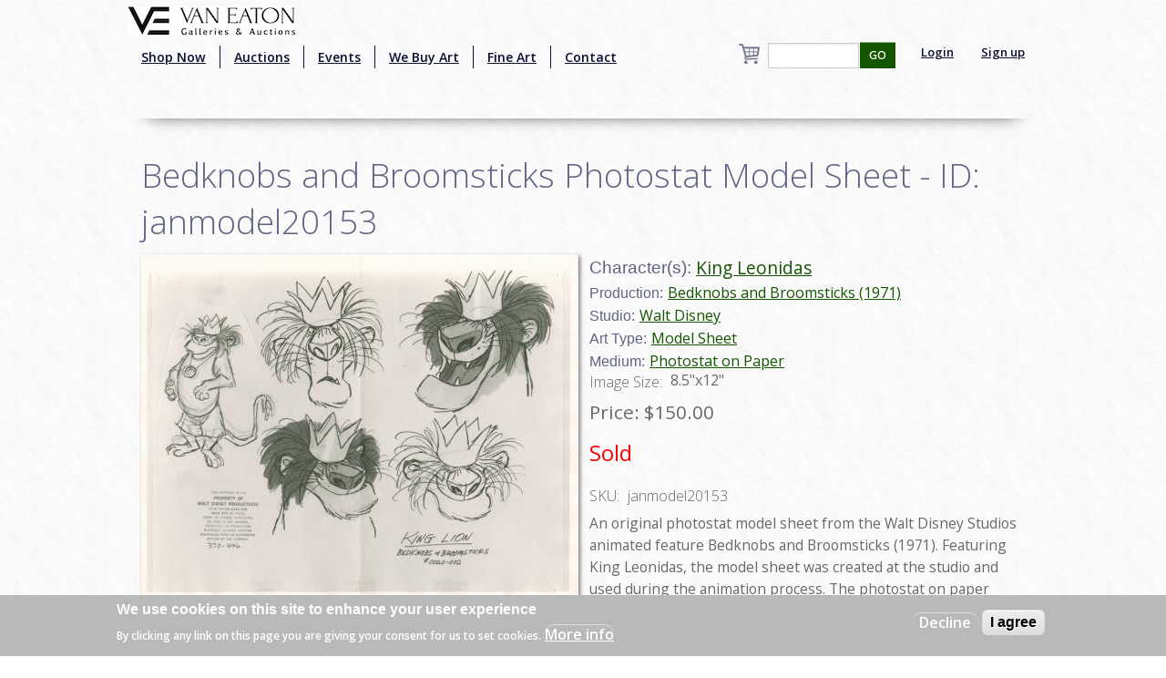

--- FILE ---
content_type: text/html; charset=utf-8
request_url: https://www.google.com/recaptcha/api2/aframe
body_size: -88
content:
<!DOCTYPE HTML><html><head><meta http-equiv="content-type" content="text/html; charset=UTF-8"></head><body><script nonce="_zuuUTpbLZMg8lam6jxadw">/** Anti-fraud and anti-abuse applications only. See google.com/recaptcha */ try{var clients={'sodar':'https://pagead2.googlesyndication.com/pagead/sodar?'};window.addEventListener("message",function(a){try{if(a.source===window.parent){var b=JSON.parse(a.data);var c=clients[b['id']];if(c){var d=document.createElement('img');d.src=c+b['params']+'&rc='+(localStorage.getItem("rc::a")?sessionStorage.getItem("rc::b"):"");window.document.body.appendChild(d);sessionStorage.setItem("rc::e",parseInt(sessionStorage.getItem("rc::e")||0)+1);localStorage.setItem("rc::h",'1769616716999');}}}catch(b){}});window.parent.postMessage("_grecaptcha_ready", "*");}catch(b){}</script></body></html>